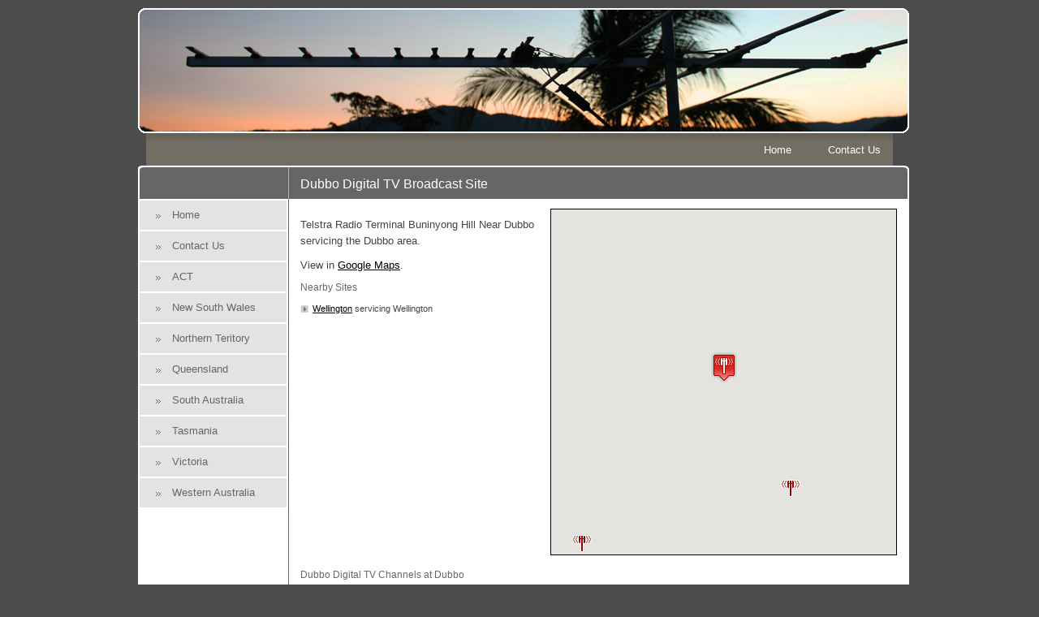

--- FILE ---
content_type: text/html
request_url: https://ozdigitaltv.com/transmitters/NSW/766-Dubbo
body_size: 2748
content:
<!DOCTYPE html>
<html xmlns="http://www.w3.org/1999/xhtml">
<head>
<meta http-equiv="Content-Type" content="text/html; charset=utf-8" />
<title>Dubbo Digital TV Channels — Telstra Radio Terminal Buninyong Hill Near Dubbo transmitter site</title>
<meta name="description" content="">
<meta name="viewport" content="width=device-width, initial-scale=1.0">
<meta name="theme-color" content="#726E63">

    
    
    
    
    <script>var originalFunctionBind=Function.prototype.bind</script>
    <base href="https://ozdigitaltv.com/" id="baseTag" />

    <link rel="stylesheet" type="text/css" href="include/resources/readytogo.06/css/tables.css" />
    <link rel="stylesheet" type="text/css" href="include/resources/readytogo.06/css/forms.css" />
    <link rel="stylesheet" type="text/css" href="include/resources/readytogo.06.grey/css/theme.css" />
    <script type="text/javascript" src="include/modules/core/emailobfuscator/scripts/emailobfuscator.controller.js"></script>
    <script type="text/javascript" src="include/modules/optional/js-mootools/scripts/compressed/mootools-core-1.3-full-compat-yc.js"></script>
    <script type="text/javascript" src="include/modules/optional/js-mootools/scripts/compressed/mootools-more-1.3-all-yc.js"></script>
    <script type="text/javascript" src="include/modules/optional/js-mootools/scripts/mootools-pre.js"></script>
    <script type="text/javascript" src="include/modules/core/util/scripts/common.js"></script>
    <script type="text/javascript" src="include/modules/custom/ozdigitaltv/scripts/googlemap.controller.js"></script>
    <script type="text/javascript" src="include/modules/custom/ozdigitaltv/scripts/transmittersmap.controller.js"></script>


    <link rel="stylesheet" type="text/css" href="include/resources/readytogo.06/css/print.css" media="print" />
    <link href='https://fonts.googleapis.com/css?family=Oswald' rel='stylesheet' type='text/css'>
    <!--[if lte IE 7]><link rel="stylesheet" type="text/css" href="include/resources/readytogo.06/css/ie7.css" /><![endif]-->
    <!--[if lte IE 6]><link rel="stylesheet" type="text/css" href="include/resources/readytogo.06/css/ie6.css" /><![endif]-->

    <script type="text/javascript" src="include/resources/readytogo.06/scripts/external.js"></script>
    <script type="text/javascript" src="include/resources/readytogo.06/scripts/pngfix.js"></script>
    <script>
      (function() {
        var originalArrayFrom = Array.from;
        Array.from = function(arrayLike) {
          if (typeof arrayLike === 'object' && Symbol.iterator in arrayLike) {
            var result = [];
            for (var value of arrayLike) {
              result.push(value);
            }
            return result;
          } else {
            return originalArrayFrom.apply(this, arguments);
          }
        };
      })();
      Function.prototype.bind = originalFunctionBind
    </script>
    <script type="text/javascript" src="https://maps.googleapis.com/maps/api/js?key=AIzaSyCMFq5Pk0sivvY7AvqxdzHWjM7D4nTZK2w"></script>
</head>

<body>
<h1 class="siteHead">Oz Digital TV</h1>

<div id="constrain">
  <div id="header">
  </div>
  <div id="nav-global">   
      <ul id="nav-global">
    
        <li class="nav home-section">
      <a href="./" class="nav home-section">Home</a>

          </li>
  
      <li class="nav enquiry-section">
      <a href="enquiry" class="nav enquiry-section">Contact Us</a>

          </li>
  
  

  </ul>

   </div> 

<div id="body">
  <div class="clear btm">
    <div id="lhs">
      <h2>&nbsp;</h2>
        <ul id="nav-quick">
    
	      <li class="nav home-section">
      <a href="./" class="nav home-section">Home</a>

          </li>
  
      <li class="nav enquiry-section">
      <a href="enquiry" class="nav enquiry-section">Contact Us</a>

          </li>
  
	      <li class="nav transmitters/ACT-section">
      <a href="transmitters/ACT" class="nav transmitters/ACT-section">ACT</a>

          </li>
  
      <li class="nav expanded current transmitters/NSW-section">
      <a href="transmitters/NSW" class="nav expanded current transmitters/NSW-section">New South Wales</a>

          </li>
  
      <li class="nav transmitters/NT-section">
      <a href="transmitters/NT" class="nav transmitters/NT-section">Northern Teritory</a>

          </li>
  
      <li class="nav transmitters/QLD-section">
      <a href="transmitters/QLD" class="nav transmitters/QLD-section">Queensland</a>

          </li>
  
      <li class="nav transmitters/SA-section">
      <a href="transmitters/SA" class="nav transmitters/SA-section">South Australia</a>

          </li>
  
      <li class="nav transmitters/TAS-section">
      <a href="transmitters/TAS" class="nav transmitters/TAS-section">Tasmania</a>

          </li>
  
      <li class="nav transmitters/VIC-section">
      <a href="transmitters/VIC" class="nav transmitters/VIC-section">Victoria</a>

          </li>
  
      <li class="nav transmitters/WA-section">
      <a href="transmitters/WA" class="nav transmitters/WA-section">Western Australia</a>

          </li>
  

  </ul>

      
            
    </div>
      
    <div id="content">
            <h1>Dubbo Digital TV Broadcast Site </h1>
<div id="topPanel">
  
  
  <div id="site-google-map" class="google-map">
    <div id="site-google-map-canvas" style="height: 100%; width: 100%;"></div>
  </div>
  <script>
    window.addEvent('domready', function() {
      transmitterMapController = new TransmitterMapController({
        center: [-32.236667,148.677500],
        markerIconTypes: { main: "include/resources/ozdigitaltv/images/marker-maintower.png" },
        locationFeed: 'transmitters.map_feed?id=766&bounds='
      });
    });
  </script>
      <p>Telstra Radio Terminal Buninyong Hill Near Dubbo servicing the Dubbo area.</p>
    <p id="site-map-link">View in <a href="http://maps.google.com/maps?q=-32.236667,148.677500(Telstra%20Radio%20Terminal%20Buninyong%20Hill%20Near%20Dubbo)&amp;t=h&amp;z=10" target="_blank">Google Maps</a>.</p>

      <h2>Nearby Sites</h2>
    <ul class="nearbySites">
          <li><a href="transmitters/NSW/468-Wellington" title="Telstra Radio Terminal Mount Wellesley  off Bushranger Ck Rd Wellington">Wellington</a> servicing Wellington</li>
        </ul>
  </div>

<h2>Dubbo Digital TV Channels at Dubbo</h2>

<div class="transmitterListWrap">
<table class="d" id="transmitterList">
  <thead>
    <td>Affiliation</td>
    <td>Callsign</td>
    <td>Frequency</td>
    <td><a href="/definitions#erp">Power (<acronym title="Effective Radiated Power">ERP</acronym>)</a></td>
    <td>Pattern</td>
    <td>Polarisation</td>
    <td><a href="coverage-maps-notes" target="_blank">Coverage&nbsp;Map</a></td>
      </thead>
  <tbody>
  <tr>
    <td>ABC</td>
    <td>ABC41</td>
    <td>620.500&nbsp;Mhz</td>
    <td>2.00 kW</td>
    <td>
              <a href="/definitions#directional">Directional</a>
          </td>
    <td>Horizontal</td>
    <td><a href="http://www2b.abc.net.au/reception/frequencyfinder/asp/largemap.asp?transmissionid=17035&presdir=" target="_blank">abc.net.au</a></td>
        
  </tr>
  <tr>
    <td>Nine</td>
    <td>WIN42</td>
    <td>627.500&nbsp;Mhz</td>
    <td>2.00 kW</td>
    <td>
              <a href="/definitions#directional">Directional</a>
          </td>
    <td>Horizontal</td>
    <td>–</td>
        
  </tr>
  <tr>
    <td>Seven</td>
    <td>CBN43</td>
    <td>634.500&nbsp;Mhz</td>
    <td>2.00 kW</td>
    <td>
              <a href="/definitions#directional">Directional</a>
          </td>
    <td>Horizontal</td>
    <td>–</td>
        
  </tr>
  <tr>
    <td>Ten</td>
    <td>CTC44</td>
    <td>641.500&nbsp;Mhz</td>
    <td>2.00 kW</td>
    <td>
              <a href="/definitions#directional">Directional</a>
          </td>
    <td>Horizontal</td>
    <td>–</td>
        
  </tr>
  <tr>
    <td>SBS</td>
    <td>SBS45</td>
    <td>648.500&nbsp;Mhz</td>
    <td>2.00 kW</td>
    <td>
              <a href="/definitions#directional">Directional</a>
          </td>
    <td>Horizontal</td>
    <td>–</td>
        
  </tr>
  </tbody>
</table>
</div>




<script async src="//pagead2.googlesyndication.com/pagead/js/adsbygoogle.js"></script>
<!-- Responsive Content Footer -->
<ins class="adsbygoogle"
     style="display:block"
     data-ad-client="ca-pub-7565031233332667"
     data-ad-slot="5571760621"
     data-ad-format="auto"></ins>
<script>
(adsbygoogle = window.adsbygoogle || []).push({});
</script>


<p>Questions, corrections or concerns? <a href="/enquiry">Contact Us</a></p>

<p>Return to <a href="transmitters/NSW">New South Wales Transmitters</a></p>

<p class="attribution">Based on Australian Communications and Media Authority data</p>
    </div>

    
  </div>
 </div>  </div>

 <div class="bottom-quicknav">
    <ul id="nav-bottom">
    
          <li class="nav transmitters/ACT-section">
      <a href="transmitters/ACT" class="nav transmitters/ACT-section">ACT</a>

          </li>
  
      <li class="nav expanded current transmitters/NSW-section">
      <a href="transmitters/NSW" class="nav expanded current transmitters/NSW-section">New South Wales</a>

          </li>
  
      <li class="nav transmitters/NT-section">
      <a href="transmitters/NT" class="nav transmitters/NT-section">Northern Teritory</a>

          </li>
  
      <li class="nav transmitters/QLD-section">
      <a href="transmitters/QLD" class="nav transmitters/QLD-section">Queensland</a>

          </li>
  
      <li class="nav transmitters/SA-section">
      <a href="transmitters/SA" class="nav transmitters/SA-section">South Australia</a>

          </li>
  
      <li class="nav transmitters/TAS-section">
      <a href="transmitters/TAS" class="nav transmitters/TAS-section">Tasmania</a>

          </li>
  
      <li class="nav transmitters/VIC-section">
      <a href="transmitters/VIC" class="nav transmitters/VIC-section">Victoria</a>

          </li>
  
      <li class="nav transmitters/WA-section">
      <a href="transmitters/WA" class="nav transmitters/WA-section">Western Australia</a>

          </li>
  
          <li class="nav home-section">
      <a href="./" class="nav home-section">Home</a>

          </li>
  
      <li class="nav enquiry-section">
      <a href="enquiry" class="nav enquiry-section">Contact Us</a>

          </li>
  
  
  </ul>

 </div>

 <div id="footer">  
     <ul id="nav-footer">
    
	      <li class="nav home-section">
      <a href="./" class="nav home-section">Home</a>

          </li>
  
      <li class="nav enquiry-section">
      <a href="enquiry" class="nav enquiry-section">Contact Us</a>

          </li>
  

  </ul>

   <div id="author">
    <a href="http://www.cityofcairns.com" rel="external" title="web design by city of cairns.com">web design by city of cairns.com</a>
    </div> 
  </div>


      <script type="text/javascript">

  var _gaq = _gaq || [];
  _gaq.push(['_setAccount', 'UA-24046813-1']);
  _gaq.push(['_trackPageview']);

  (function() {
    var ga = document.createElement('script'); ga.type = 'text/javascript'; ga.async = true;
    ga.src = ('https:' == document.location.protocol ? 'https://ssl' : 'http://www') + '.google-analytics.com/ga.js';
    var s = document.getElementsByTagName('script')[0]; s.parentNode.insertBefore(ga, s);
  })();

</script>  </body>
</html>


--- FILE ---
content_type: text/html; charset=utf-8
request_url: https://www.google.com/recaptcha/api2/aframe
body_size: 264
content:
<!DOCTYPE HTML><html><head><meta http-equiv="content-type" content="text/html; charset=UTF-8"></head><body><script nonce="i4H7xPcaB3peNooeHP-yfg">/** Anti-fraud and anti-abuse applications only. See google.com/recaptcha */ try{var clients={'sodar':'https://pagead2.googlesyndication.com/pagead/sodar?'};window.addEventListener("message",function(a){try{if(a.source===window.parent){var b=JSON.parse(a.data);var c=clients[b['id']];if(c){var d=document.createElement('img');d.src=c+b['params']+'&rc='+(localStorage.getItem("rc::a")?sessionStorage.getItem("rc::b"):"");window.document.body.appendChild(d);sessionStorage.setItem("rc::e",parseInt(sessionStorage.getItem("rc::e")||0)+1);localStorage.setItem("rc::h",'1769907761306');}}}catch(b){}});window.parent.postMessage("_grecaptcha_ready", "*");}catch(b){}</script></body></html>

--- FILE ---
content_type: text/css
request_url: https://ozdigitaltv.com/include/resources/readytogo.06/css/tables.css
body_size: 243
content:
#contact {
  margin: 10px 10px -1px 0;
  }
#contact th {
  text-align:left;
  width:80px;
  font-weight:normal;
  border-bottom: 5px solid #fff;
  vertical-align:middle;
  background:#e1eef6;
  padding:5px;
  }
#contact td {
  border-bottom: 5px solid #fff;
  background:#e1eef6;
  padding:10px;    
  }

/* ozdigitaltv.com */
table.d {
  border-collapse: collapse;
}

table.d td {
  padding: 2px 4px 2px 4px;
}

table.d tbody td {
  border-bottom: 1px solid #ccc;
}

table.d thead td {
  background-color: #726E63;
  color: #fff;
  font-weight: bold;
}

#content table.d thead td a {
  color: #fff;
}

table#siteList {
  width: 100%;
}

/*table#siteList tbody tr {
  cursor: pointer;
}*/

table#siteList tbody td a {
  text-decoration: none;
}

table#siteList a {
  display: block;
  padding: 2px 4px 2px 4px;
}

table#siteList tbody td.linked {
  padding: 0;
}

table#siteList thead td {
  font-size: 0.92em;
}

table#siteList tbody tr:hover {
  background-color: #ddd;
}

table#transmitterList {
  width: 100%;
}

table#transmitterList td.siteName {
  white-space: nowrap;
}

table#transmitterList td {
  vertical-align: top;
  font-size: 0.85em;
}

table#siteList td.powerStars {
  white-space: nowrap;
}

--- FILE ---
content_type: text/css
request_url: https://ozdigitaltv.com/include/resources/readytogo.06/css/forms.css
body_size: -46
content:
#contact .submit {
  width:111px;
  height:25px;
  display:block;
  border:0;
  background: transparent url('../images/g-submit.jpg') no-repeat;
  cursor:pointer;
  color:#fff;
  text-align:left;
  padding: 0 0 2px 10px;
  }
#contact td input, #contact td textarea {
  width: 240px;
  border:1px solid #0ca3e1;
  padding:3px;
  font-size:0.675em;
  }
#contact td textarea {
  height:80px;
  }


--- FILE ---
content_type: text/css
request_url: https://ozdigitaltv.com/include/resources/readytogo.06.grey/css/theme.css
body_size: 2383
content:
body, span, div, p, td, th, input, textarea {
  font-family: verdana, sans-serif;
  font-size:10pt;
  color:#444;
  }

*   {
    margin: 0;
    padding: 0;
    border: 0;
}
.clear:after {
  content:".";
  height:1px;
  display:block;
  clear:both;
  visibility:hidden;
}
.clr{
  clear: both;
}

.right {
  float:right;
}

.left {
  float:left;
}

body {
  background: #435271;
  }


/* Layout */
#constrain {
  width:960px;
  margin: 0 auto;
  background: transparent url('../images/i-bg-y.gif') repeat-y;
  }
#header {
  background: transparent url('../images/i-header.jpg') no-repeat 10px 0;
  height:164px;
  } 
#logo {
  margin-top: 30px;
}
#tagline {
  position: relative;
  left:450px;
  top: 30px;
}
#body {
  background: transparent url('../images/i-box-top.gif') no-repeat;
  margin-left: 10px;

  }
#lhs {
  width:185px;
  float:left;
}

.bottom-quicknav {
  display: none;
}

#content {
  min-height: 471px;
}
#content, .content-footer {
  margin-left: 200px;
  margin-right:15px;
  padding: 3px 0 0 0;
  }
#footer {
  width:910px;
  margin:0 auto;
  background: transparent url('../images/i-footer-bg.jpg') repeat-x;
  height: 50px; 
  padding: 20px 10px 0 10px;
  }
#footer ul {
  list-style:none;
  float:left;
  }
#footer ul li {
  display:inline;
  color:#fff;
  padding: 0 10px;
/*  background: transparent url('../images/i-footer-nav-div.gif') no-repeat right;*/
  }
#footer ul li a, #author a{
  color:#fff;
  text-decoration:none;
  }
#footer ul li a:hover, #author a:hover {
  color:#28334b;
  }
#box-btm {
  vertical-align:bottom;
  }
#author {
  float:right;
  padding-top: 4px;
  }
#footer-contact {
  margin: -138px 0 0 -195px;
  width:170px;
  padding: 0 0 0 3px;
  }
#footer-contact p {
  color:#146995;
  margin:0;
  padding:0;
}  

/* Navigation */
#nav-global {
  border-left: 20px solid #435271;
  border-right: 20px solid #435271;
  background: transparent url('../images/i-nav-bg.jpg') repeat-x;
  height:40px;
}
#nav-global ul {
  height:40px;
  list-style:none;
  float:right;
  border-left: 0px;
  border-right: 0px;
}
#nav-global ul li {
  float:left;
  text-align:center;
  }
#nav-global ul li a {
  padding: 13px 0 0 0;
  color:#fff;
  text-decoration:none;
  display:block;
  width:95px;
  height:40px;
  }  
#nav-global  li a:hover {
  background:#0a84ba;
  height:29px;
  }  
  
  
/* Subnav */
#nav-quick {
  list-style:none;
  margin:0 2px 0 2px;
  padding:0;
}
#nav-quick li {
  background:#e2eef2 url('../images/i-subnav-bullet.gif') no-repeat 20px 17px;
  margin-bottom:2px;
  line-height:2.75em;
  padding-left:40px;
 }
#nav-quick li a {
  color:#009edf;
  text-decoration:none;
  } 
#nav-quick li a:hover {
  color:#28334b; 
}


 


/* Headings */

h1 {
  color:#fff;
  line-height:40px;
  font-size:1.2em;
  font-weight:normal;
  margin-bottom:10px;
  }
#lhs h2 {
  color:#fff;
  line-height:23px;
  font-weight:bold;
  padding:10px 0 10px 15px;
  margin:0;
  }
h2 {
  color:#009edf;
  font-weight:normal;
  font-size:0.9em;
  margin: 10px 0;
  }  
h3 {
  color:#009edf;
  font-weight:bold;
  font-size:0.75em;
  margin: 20px 0;
}  
h4 {
  color:#009edf;
  font-weight:bold;
  margin: 20px 0 10px 0;
} 

  
/* Content */
#content a {
  color:#000;
}
#content a:hover {
  color:#009edf;
  }
#content p {
  line-height:1.5em;
  margin: 10px 0;
  }


.list {
  background:#f2f4f6;
  padding: 10px 10px 10px 25px;
  margin-right: 10px;
  }
#content ul {
  list-style:none;
  padding:0;
  margin:0;
  }
#content ul li {
  background: transparent url('../images/g-bullet.gif') no-repeat left center;
  text-indent: 15px;
  padding:0;
  margin:0;
  }
#content ul li  {
  /*float:left;*/
  /*width:50%;*/
  /*font-size:0.675em;*/
  line-height:1.75em;
  }
  
#content ol li {
  line-height:1.75em;
}
  
  
.cta {
  background:url('../images/g-cta-mid.gif') repeat-y;
  width: 724px;
  margin:10px 0;
}

.cta a {
  padding:15px;
  display:block;
  text-decoration:none;
  }
.cta-top {
  vertical-align:top;
  }
.cta-btm {
  vertical-align:bottom;
  }

img.left, img.right {
  border:1px solid #0a84ba;
  }
img.left {
    margin: 0 10px 0 0;
    }
img.right {
    margin: 0 0 0 10px;
    }
    
.button {
  background:url('../images/g-button-mid.jpg') repeat-x;
  line-height:25px;
  float:left;
}
#content .button a {
  color:#fff;
  text-decoration:none;
  display:block;
  background: transparent url('../images/g-button-left.jpg') no-repeat;
  padding-left:10px;
  }
#content .button a:hover {
  color:#000;
  }
.button span {
  background:url('../images/g-button-right.jpg') no-repeat right;
  display:block;
  padding-right:25px;
  }
.btm {
  padding-bottom:8px;
  }
  


  
  
  
  
  
body {
  background: #4c4c4c;
  }


/* Layout */
#constrain {
  background: transparent url('../images/i-bg-y.gif') repeat-y;
  }
#header {
  background: transparent url('../images/i-header.jpg') no-repeat 10px 0;
  } 
#body {
  background: transparent url('../images/i-box-top.gif') no-repeat;
  }
#footer {
  background: transparent url('../images/i-footer-bg.jpg') repeat-x;
  }
#footer ul li {
/*  background: transparent url('../images/i-footer-nav-div.gif') no-repeat right;*/
  }

#footer ul li a:hover, #author a:hover {
  color:#000;
  }
  
#footer-contact p {
  color:#333;
}  

/* Navigation */
#nav-global {
  border-left: 20px solid #4c4c4c;
  border-right: 20px solid #4c4c4c;
  background: transparent url('../images/i-nav-bg.jpg') repeat-x;
}

#nav-global ul li a {
  color:#fff;
  }  
#nav-global  li a:hover {
  background:#666;
  }  
  
  
/* Subnav */

#nav-quick li {
  background:#e4e3e1 url('../images/i-subnav-bullet.gif') no-repeat 20px 17px;
 }
#nav-quick li a {
  color:#666;
  } 
#nav-quick li a:hover {
  color:#000; 
}
#nav-quick ul {
  display: none;  
}

#nav-quick ul.current {
  display: block;
}

#nav-quick ul li {
  list-style: none;
  background-color: #FFFFFF;
  padding-top: 1px;
  line-height: 25px;
  margin-left: 15px;
}


 


/* Headings */

h1 {
  color:#fff;
  }
#lhs h2 {
  color:#fff;
  }
h2 {
  color:#666;
  }  
h3 {
  color:#666;
}  
h4 {
  color:#666;
} 

  
/* Content */
#content a {
  color:#000;
}
#content a:hover {
  color:#666;
  }

#contact td input, #contact td textarea {
  border:1px solid #666;
  }

.list {
  background:#f5f5f5;
  }
#content ul li{
  background: transparent url('../images/g-bullet.gif') no-repeat left center;
  }
  
.cta {
  background: transparent url('../images/g-cta-mid.gif') repeat-y;
}

img.left, img.right {
  border:1px solid #666;
  }

.button {
  background:transparent url('../images/g-button-mid.jpg') repeat-x;
}
#content .button a {
  color:#eee;
  background:transparent url('../images/g-button-left.jpg') no-repeat;
  }
#content .button a:hover {
  color:#fff;
  }
.button span {
  background:transparent url('../images/g-button-right.jpg') no-repeat right;
  }
#contact th {
  background:#f5f5f5;
  }
#contact td {
  background:#f5f5f5;    
  }
#contact .submit {
  background: transparent url('../images/g-submit.jpg') no-repeat;
  }

/* ozdigitaltv.com */

div#topPanel {
 overflow:auto;
}

iframe#siteGoogleMap, div#site-google-map {
  float: right;
  border: 1px solid black;
  margin: 0 0 7px 5px;
}

#content ul.nearbySites li {
  font-size: 0.85em;
  float: none;
  width: auto;
}

#content p.attribution {
  font-style: italic;
  float: right;
  line-height: 1em;
  margin: 5px 0 0 0;
}

table.switchoffInfo {
  border: 1px solid red;
}

table.switchoffInfo td {
  padding: 2px 4px 2px 4px;
}

table.switchoffInfo td.midLabel {
  padding-left: 50px;
}

input, textarea, button, select {
  border: 1px solid #444;
}

form.f input.submit { background-color: #666; border: 1px solid #444; color: #fff; display: inline-block; padding: 3px; }

#content form.f input.submit { background-color: #666; border: 1px solid #444; color: #fff; }
#content form.f #enquiry_field {
  width: 360px;
  height: 167px;
}

div.adsense {
  margin-top: 0.5em;
}

div.adsense-under-nav {
  margin-left: 0.2em;
}

div.google-map {
  color: #000;
  font-size: 6pt;
}

#site-google-map {
  width: 425px;
  height: 425px;
}

.transmitterListWrap {
  overflow: auto;
}

h1.siteHead {
  display: none;
}

@media only screen  and (max-width : 639px) {
  #header {
    display: none;
  }

  #constrain {
    width: auto;
    background: none;
    background-color: #fff;
    padding: 5px;
  }

  h1.siteHead {
    color: #fff;
    display: block;
    background: #726E63;
    margin: 0 0 2px 0;
    text-align: center;
    font-family: 'Oswald', sans-serif;
  }

  h1 {
    color: black;
  }

  #content {
    min-height: 0;
  }

  #content, .content-footer {
    margin: 0;
    padding: 5px;
  }

  /* Flexbox for reorder */
  #topPanel {
    display: flex;
    flex-wrap: wrap;
  }
  
  #topPanel > p, #topPanel > div, #topPanel > ul, #topPanel > h2  {
    width: 100%;
  }

  #topPanel > p:first-of-type {
    order: -1;
  }

  div#site-google-map {
    margin-top: 20px;
    width: 95%;
    height: 200px;
  }

/*  div#site-google-map, #site-map-link {
    order: 1;
  }*/

  #lhs {
    display: none;
  }

  .bottom-quicknav {
    display: block;
  }


/*  #lhs {
    float: none;
    width: auto;
  }*/

  #nav-global {
    display: none;
  }

  #nav-bottom {
    background: #fff;
    padding-bottom: 10px;
    margin-bottom: 2px;
  }

  #nav-bottom > li {
    max-width: 275px;
    margin: 0 auto 8px auto;
    list-style: none;
  }

  #nav-bottom > li > a {
    display: block;
    border: 1px solid #726E63;
    padding: 10px 8px;
    margin: 0 5px 8px 5px;
    border-radius: 5px;
    text-align: center;
    text-decoration: none;
    font-weight: bold;
    color: #726E63;
  }

/*
  #nav-global {
    float: none;
  }

  #nav-global ul {
    float: none;
  }

  #nav-global ul li {
    float: left;
    text-align: left;
  }
*/

  #body {
    background: none;
    margin: 0;
  }

  iframe#siteGoogleMap, div#site-google-map {
    float: none;
    /*width: 100%;*/
  }

  #footer {
    display: none;
  }

/*  #footer {
    width: auto;
  }

  #author {
    display: none;
  }
*/
  #nav-global {
    background: none;
    background-color: #726E63;
    border: none;
  }

  table#siteList tbody td.linked, table#siteList tbody td.powerStars {
    white-space: normal;
    -ms-word-break: break-all;
    word-break: break-all;

    /* Non standard for webkit */
    word-break: break-word;

    -webkit-hyphens: auto;
    -moz-hyphens: auto;
    hyphens: auto;
  }


}

--- FILE ---
content_type: text/css
request_url: https://ozdigitaltv.com/include/resources/readytogo.06/css/print.css
body_size: 88
content:
body,table,input,select,textarea,p,span,li {
  font-family:Calibri, "Times New Roman",serif;
  font-size:12pt;
  letter-spacing: auto;
}

body {
  background-color:#fff;
  color:#000;
}

a, h1, h2, h3, h4 {
  color:#000000;
}

img, #navigation, #lhs, #footer, #footer-contact {
  display: none;
  }

#logo {
  display:block;
  }
#header {
  border: 0;
  }
#content {
  width:auto;
  margin:0;
  }
#contact td input, #contact td textarea {
  border: 1px solid #000;
  }
#content ul li, #content ol li {
  float:none;
  }
.list {
  padding: 0;
  }
.button, #contact td input.button {
  display:none;
  }
#content p {
  padding: 0; margin: 0;
  }


--- FILE ---
content_type: application/javascript
request_url: https://ozdigitaltv.com/include/resources/readytogo.06/scripts/pngfix.js
body_size: 695
content:
// === SLEIGHT.JS CODE (Copyright© YoungPup) WITH MODIFIED CSS-INLINE IMAGE SUPPORT ========================
if (navigator.platform == "Win32" && navigator.appName == "Microsoft Internet Explorer" && window.attachEvent) {
	//document.writeln('<style type="text/css">img { visibility:hidden; } </style>');
	window.attachEvent("onload", fnLoadPngs);
	//Event.observe(window, 'load', fnLoadPngs);
}

function fnLoadPngs() {
var rslt = navigator.appVersion.match(/MSIE (\d+\.\d+)/, '');
var itsAllGood = (rslt != null && Number(rslt[1]) >= 5.5);

  for (var i = document.images.length - 1, img = null; (img = document.images[i]); i--) {
    if (itsAllGood && img.src.match(/\.png$/i) != null) {
      var src = img.src;
      img.style.width = img.width + "px";
      img.style.height = img.height + "px";
      img.style.filter = "progid:DXImageTransform.Microsoft.AlphaImageLoader(src='" + src + "', sizingMethod='image')"
      img.src = "images/spacer.gif"; // change this to your own gif
    }
    img.style.visibility = "visible";
  }
}

if (navigator.platform == "Win32" && navigator.appName == "Microsoft Internet Explorer" && window.attachEvent) {
	window.attachEvent("onload", alphaBackgrounds);
	//Event.observe(window, 'load', alphaBackgrounds);
}

function alphaBackgrounds(){
	var rslt = navigator.appVersion.match(/MSIE (\d+\.\d+)/, '');
	var itsAllGood = (rslt != null && Number(rslt[1]) >= 5.5);
		for (i=0; i<document.all.length; i++){
			var bg = document.all[i].currentStyle.backgroundImage;
			if (itsAllGood && bg){
				if (bg.match(/\.png/i) != null){
				var mypng = bg.substring(5,bg.length-2);
				document.all[i].style.filter = "progid:DXImageTransform.Microsoft.AlphaImageLoader(src='"+mypng+"', sizingMethod='image')";
				document.all[i].style.backgroundImage = "url('images/spacer.gif')"; // change this to your own gif
				}
			}
		}
}

//IE6 Hack for flashing images
//This must go after the PNGs have been fixed(IE6 only)
var version=0;

if (navigator.appVersion.indexOf("MSIE")!=-1){
	temp=navigator.appVersion.split("MSIE");
	version=parseFloat(temp[1]);
	document.execCommand("BackgroundImageCache",false,true);
}




--- FILE ---
content_type: application/javascript
request_url: https://ozdigitaltv.com/include/modules/custom/ozdigitaltv/scripts/transmittersmap.controller.js
body_size: 306
content:
var TransmitterMapController = new Class({
  Extends: GoogleMapController,
  Implements: [Options, Events],
  options: {
    zoom: 9,
    mapCanvasId: 'site-google-map-canvas',
    locationFeed: 'transmitters.map_feed?bounds=',
    markerIcon: "include/resources/ozdigitaltv/images/marker-tower.png"
  },
    // canvasSize: [null,'325px'], // ['x px','y px']
  
  initialize: function(options){
    this.parent(options);
  },
  
  addFeedLocations: function(jsonData) {
    this.deleteAllMarkers();
    data=JSON.decode(jsonData);
    data.locations.each(function (location) {
      var position=new google.maps.LatLng(location.latitude, location.longitude);
      var type = location.type==undefined ? undefined : location.type;
      var stars='[';
      for(var i=0; i<location.relativepower; i++) {
        stars+='*';
      }
      stars+=']';
      this.addMarker(position,location.name+' '+stars,type,location.uri);
    }.pbind(this));
  }
  
});

var transmitterMapController = false;


--- FILE ---
content_type: application/javascript
request_url: https://ozdigitaltv.com/include/modules/custom/ozdigitaltv/scripts/googlemap.controller.js
body_size: 1047
content:
var GoogleMapController = new Class({
  Implements: [Options, Events],
  options: {
    mapCanvasId: null,
    locationFeed: null,
    mobileSizing: true, //Use google reccomended 100% on android and iphone
    canvasSize: null, // ['x px','y px']
    zoom: 8,
    center: null, // [lat,lng]
    markerIcon: null,
    markerIconTypes: {},
    mapType: 'HYBRID', //ROADMAP,SATELLITE,HYBRID,TERRAIN
    minFetchZoom: null,
    initialMarker: null //null or string for the title. Creates a marker at the center of the map
  },
  map: null,
  mapCanvas: null,
  center: null,
  markers: [],
  infoWindows: [],
  feedUpdateTimer: null,
  
  initialize: function(options){
    this.setOptions(options);
    this.mapCanvas=$(this.options.mapCanvasId);
    this.center=new google.maps.LatLng(this.options.center[0], this.options.center[1]);
    this.sizeMap();
    var myOptions = {
      zoom: this.options.zoom,
      center: this.center,
      mapTypeId: google.maps.MapTypeId[this.options.mapType]
    }
    this.map = new google.maps.Map(this.mapCanvas, myOptions);
    
    if(this.options.initialMarker!==null) {
      this.addMarker(this.center,this.options.initialMarker);
    }
    
    google.maps.event.addListener(this.map, "bounds_changed", function() {
      this.handleMove();
		}.bind(this));
    google.maps.event.addListener(this.map, "zoom_changed", function() {
      this.handleMove();
		}.bind(this));
  },
  
  addMarker: function(position,title,type,clickUrl) {
    var markerOptions={
        position: position, 
        map: this.map,
        title:title
    };
    
    if(this.options.markerIcon!=null) {
      markerOptions.icon=this.options.markerIcon;
    }
    
    if(type!=undefined && this.options.markerIconTypes[type]!=undefined) {
      markerOptions.icon=this.options.markerIconTypes[type];
    }
    
    var marker=new google.maps.Marker(markerOptions);
    
    //or use dblclick ?
    google.maps.event.addListener(marker, "click", function(clickUrl) {
      document.location=clickUrl;
		}.pbind(this,clickUrl));
    
    this.markers.push( marker );
    return marker;
  },
  
  deleteAllMarkers: function() {
    this.markers.each(function (marker){
      marker.setMap(null);
    });
    this.markers=[];
  },
  
  sizeMap: function() {
    var useragent = navigator.userAgent;

    if (this.options.mobileSizing && (useragent.indexOf('iPhone') != -1 || useragent.indexOf('Android') != -1 )) {
      this.mapCanvas.style.width = '100%';
      this.mapCanvas.style.height = '100%';
    }
    else {
      if(this.options.canvasSize) {
        if(this.options.canvasSize[0]) this.mapCanvas.style.width = this.options.canvasSize[0];
        if(this.options.canvasSize[1]) this.mapCanvas.style.height = this.options.canvasSize[1];
      }
    }
  },
  
  handleMove: function() {
    this.updateFeed();
  },
  
  handleMove: function()
  {
    if(this.feedUpdateTimer!==null)
      clearTimeout(this.feedUpdateTimer);
    this.feedUpdateTimer=setTimeout(this.updateFeed.bind(this), 700);
  },

  
  updateFeed: function() {
    var bounds=this.map.getBounds();
    if(bounds!=undefined) {
      this.getFeedLocations(bounds, this.addFeedLocations.pbind(this) );
    }
  },
  
  getFeedLocations: function(bounds, callback) {
    new Request({url: this.options.locationFeed+bounds.toUrlValue(),
      onSuccess: callback
    }).get(); //get() can take an object param set	
  },
  
  addFeedLocations: function(jsonData) {
    this.deleteAllMarkers();
    data=JSON.decode(jsonData);
    data.locations.each(function (location) {
      var position=new google.maps.LatLng(location.latitude, location.longitude);
      var type = location.type==undefined ? undefined : location.type;
      this.addMarker(position,location.name,type,location.uri);
    }.pbind(this));
  }

  
});

--- FILE ---
content_type: application/javascript
request_url: https://ozdigitaltv.com/include/modules/core/util/scripts/common.js
body_size: -37
content:
var taipan = {
  log: function(foo) {
    if (typeof(console) == 'undefined') {
      return;
    }
    
    console.log(foo);
  },
  localize: function(key, defaultValue) {
    if (typeof(LocalizationController) == 'undefined') {
      return defaultValue;
    }
    
    return LocalizationController.localize(key, defaultValue);
  } 
};

var loc = taipan.localize;
